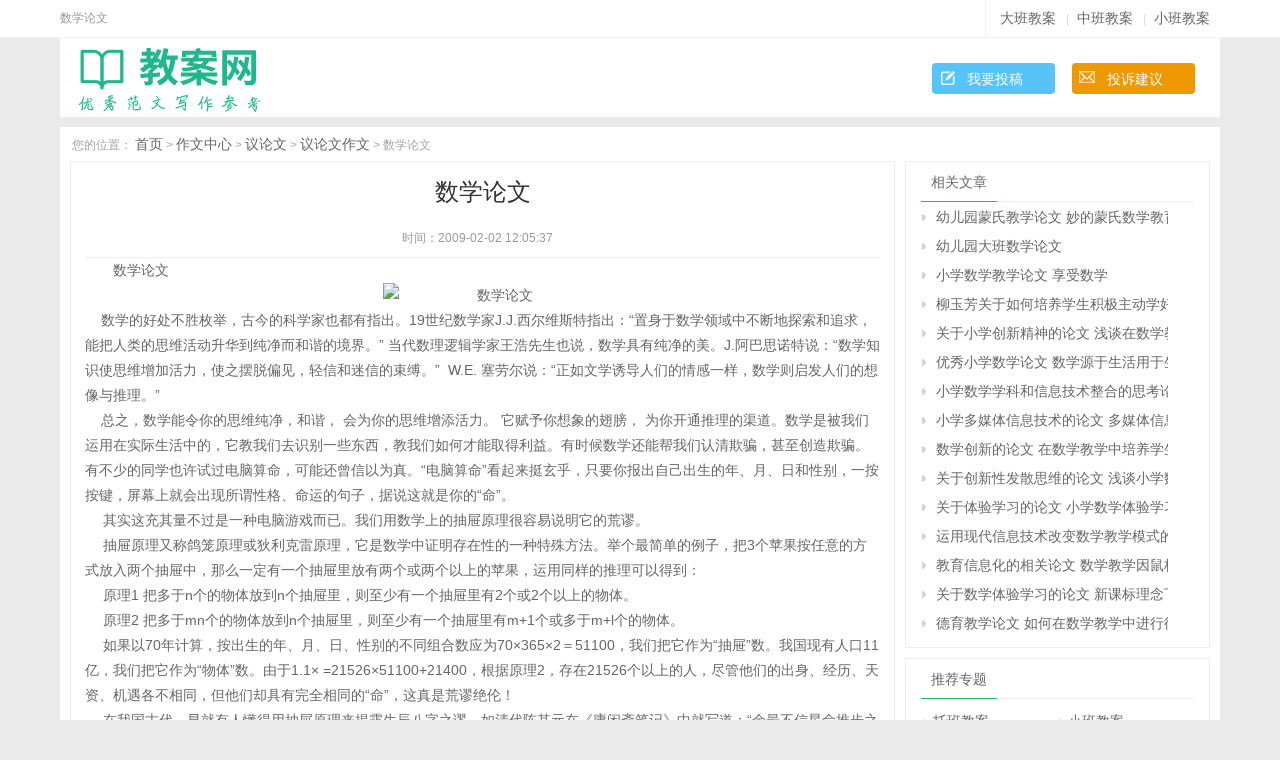

--- FILE ---
content_type: text/html
request_url: https://www.cnfirst.net/xiaoxue/zuowen61226.html
body_size: 6849
content:
<!DOCTYPE html PUBLIC "-//W3C//DTD XHTML 1.0 Transitional//EN" "http://www.w3.org/TR/xhtml1/DTD/xhtml1-transitional.dtd">
<html xmlns="http://www.w3.org/1999/xhtml">
<head>
<meta http-equiv="Content-Type" content="text/html; charset=utf-8" />
<meta http-equiv="Cache-Control" content="no-transform" />
<title>数学论文</title>
<meta name="keywords" content="数学论文">
<meta name="description" content="数学论文,&nbsp; &nbsp; 数学的好处不胜枚举，古今的科学家也都有指出。19世纪数学家J.J.西尔维斯特指出：“置身于数学领域中不断地探索和追求，能把人类的思维活动升华到纯净而和谐的境界。” 当代数理逻辑学家王浩先生也说，数学具有纯净的美。J.阿巴思诺特说：“数学知识使思维增加活力，使之摆脱偏见，轻信和迷信的束缚。”&nbsp;&nbsp;W.E. 塞劳尔说">
<meta content="always" name="referrer">
<meta name="applicable-device" content="pc">
<meta http-equiv="mobile-agent" content="format=xhtml; url=https://m.cnfirst.net/xiaoxue/zuowen61226.html"/>
<meta http-equiv="mobile-agent" content="format=html5; url=https://m.cnfirst.net/xiaoxue/zuowen61226.html"/>
<link rel="stylesheet" href="/css/article.css" />
<link rel="stylesheet" href="/css/cui.css" />
<link rel="stylesheet" href="/css/lib.css" />
<script type="text/javascript" src="/js/uaredirect.js"></script>
<script type="text/javascript">uaredirect("https://m.cnfirst.net/xiaoxue/zuowen61226.html");</script>
<script language="javascript" src="/js/js/jquery.min.js" type="text/javascript"></script>
<script language="javascript" src="/js/js/ku.js" type="text/javascript"></script>
<script language="javascript" src="/js/wcommon.js" type="text/javascript"></script>
<!--[if lte IE 6]>
<script src="/js/png.js" type="text/javascript"></script>    
<script type="text/javascript">
// 可以定义背景和直接图片        
DD_belatedPNG.fix('.png');    
</script>
<![endif]-->
</head>
<body>

	<div id="hd">
		<div class="hd-top">
			<div class="wp fix pr">
								<div class="txt l">数学论文</div>
				<div class="link r">
					<a href="/youeryuandabanjiaoan/" target="_blank">大班教案</a>|<a href="/youeryuanzhongbanjiaoan/" target="_blank">中班教案</a>|<a href="/youeryuanxiaobanjiaoan/" target="_blank">小班教案</a>
				</div>
						</div>
		</div>
		<div class="wp pr">
		  <div class="l_logo"><a target="_blank" href="/"></a></div>  

              <div class="tougao">
            <a target="_blank" rel="nofollow" href="/e/tougao1.html"> 我要投稿</a>
            <a target="_blank" rel="nofollow" href="/e/tousu.html" class="jianyi"> 投诉建议</a>
        </div>
			
			<div class="c"></div>
		</div>
	</div>
	<div class="h"></div>

	<div id="bd">
		<div class="wp">
			<div class="cur">
				您的位置： <a href="/">首页</a>&nbsp;>&nbsp;<a href="/zuowen/">作文中心</a>&nbsp;>&nbsp;<a href="/zuowen/ylw/">议论文</a>&nbsp;>&nbsp;<a href="/zuowen/ylw/ylwzw/">议论文作文</a> > 数学论文			</div>
			<div class="article-body fix">
				<div class="col_l" style="padding:0px;">
					<div class="m1">
						<h1 class="article-tit" id="bbt">数学论文</h1>
						<div class="h"></div>
						<div class="article-info pr">
							<span>时间：2009-02-02 12:05:37</span>
							
						</div>
						<div class="article-con">		
                                                  <div wzid="894_61226" id="newsnr">	
						              <p>数学论文</p>
						              <p align="center"><img src="/d/img/89412361226.jpg" alt="数学论文"></p>										
													&nbsp;&nbsp;&nbsp;&nbsp;数学的好处不胜枚举，古今的科学家也都有指出。19世纪数学家J.J.西尔维斯特指出：“置身于数学领域中不断地探索和追求，能把人类的思维活动升华到纯净而和谐的境界。”&nbsp;当代数理逻辑学家王浩先生也说，数学具有纯净的美。J.阿巴思诺特说：“数学知识使思维增加活力，使之摆脱偏见，轻信和迷信的束缚。”&nbsp;&nbsp;W.E.&nbsp;塞劳尔说：“正如文学诱导人们的情感一样，数学则启发人们的想像与推理。”&nbsp;<br>&nbsp;&nbsp;&nbsp;&nbsp;总之，数学能令你的思维纯净，和谐，&nbsp;会为你的思维增添活力。&nbsp;它赋予你想象的翅膀，&nbsp;为你开通推理的渠道。数学是被我们运用在实际生活中的，它教我们去识别一些东西，教我们如何才能取得利益。有时候数学还能帮我们认清欺骗，甚至创造欺骗。<br>有不少的同学也许试过电脑算命，可能还曾信以为真。“电脑算命”看起来挺玄乎，只要你报出自己出生的年、月、日和性别，一按按键，屏幕上就会出现所谓性格、命运的句子，据说这就是你的“命”。<br>　&nbsp;其实这充其量不过是一种电脑游戏而已。我们用数学上的抽屉原理很容易说明它的荒谬。<br>　&nbsp;抽屉原理又称鸽笼原理或狄利克雷原理，它是数学中证明存在性的一种特殊方法。举个最简单的例子，把3个苹果按任意的方式放入两个抽屉中，那么一定有一个抽屉里放有两个或两个以上的苹果，运用同样的推理可以得到：<br>　&nbsp;原理1&nbsp;把多于n个的物体放到n个抽屉里，则至少有一个抽屉里有2个或2个以上的物体。<br>　&nbsp;原理2&nbsp;把多于mn个的物体放到n个抽屉里，则至少有一个抽屉里有m+1个或多于m+l个的物体。<br>　&nbsp;如果以70年计算，按出生的年、月、日、性别的不同组合数应为70×365×2＝51100，我们把它作为“抽屉”数。我国现有人口11亿，我们把它作为“物体”数。由于1.1×&nbsp;=21526×51100+21400，根据原理2，存在21526个以上的人，尽管他们的出身、经历、天资、机遇各不相同，但他们却具有完全相同的“命”，这真是荒谬绝伦！&nbsp;<br>　&nbsp;在我国古代，早就有人懂得用抽屉原理来揭露生辰八字之谬。如清代陈其元在《庸闲斋笔记》中就写道：“余最不信星命推步之说，以为一时（注：指一个时辰，合两小时）生一人，一日生十二人，以岁计之则有四千三百二十人，以一甲子（注：指六十年）计之，止有二十五万九千二百人而已，今只以一大郡计，其户口之数已不下数十万人（如咸丰十年杭州府一城八十万人），则举天下之大，自王公大人以至小民，何啻亿万万人，则生时同者必不少矣。其间王公大人始生之时，必有庶民同时而生者，又何贵贱贫富之不同也？”在这里，一年按360日计算，一日又分为十二个时辰，得到的抽屉数为60×360×12＝259200。<br>　&nbsp;所谓“电脑算命”不过是把人为编好的算命语句象中药柜那样事先分别一一存放在各自的柜子里，谁要算命，即根据出生的年月、日、性别的不同的组合按不同的编码机械地到电脑的各个“柜子”里取出所谓命运的句子。这种在古代迷信的亡灵上罩上现代科学光环的勾当，是对科学的亵渎。<br>商业中的欺骗也是离不开数学的。阿凡提就为我们做了最好的说明。<br>古尔邦节快到了，天山南北充满了节日气氛。集镇上，车水马龙，热闹异常。店铺里、道路旁、地摊上，到处都摆满了货物，琳琅满目，应有尽有。水果商们把贮藏保鲜的苹果、葡萄、雪梨、石油、哈密瓜一并搬了出来，希望卖个好价钱。&nbsp;<br>　　这天晌午，阿凡提忙完了半天的活计，也骑着毛驴赶集来了。阿凡提以聪明能干、正直仗义闻名遐尔，谁个不认识？一路上，他不住地和熟人、朋友打着招呼。忽然，听见有人高喊他的名字，阿凡提回头一看，原来水果店老板艾山。此人奸诈贪婪，不仅常用假冒伪劣商品坑害顾客，还专门放高利贷剥削百姓，是个人人痛恨的坏蛋。阿凡提早就想教训教训这家伙，可就是没有遇上机会。这时艾山正拿着秤杆坐在两大筐葡萄跟前发愣。一筐是紫葡萄，标价为2元1斤；一筐是青葡萄，标价为1元2斤。只是问的人多，买的人少。&nbsp;<br>　　“阿凡提大哥，如今做点生意真不容易呀。您看，我在这捱了一上午，还没卖出几斤葡萄，现在紫葡萄和青葡萄都还剩下60斤，不知要卖到何时呢！”艾山其实想央求阿凡提帮他出个推销葡萄的点子，又不好意思说。&nbsp;<br>　　阿凡提听出了弦外之音，心想：这家伙正好送上门来，使个办法叫他亏点钱吧，也让大伙儿出口气。就来到水果摊前对艾山说：“啊，艾山老弟，你可真笨！紫葡萄虽甜，但价格贵，青葡萄虽便宜，却味道酸。何不把两种葡萄掺在一起，按3元3斤出卖，也就是每斤1元，这样不是既好卖又省事吗？”&nbsp;<br>　　艾山一听顿时眉开眼笑，连忙竖起大拇指称赞道：“阿凡提大哥真是聪明，名不虚传，名不虚传！”于是艾山按阿凡提的办法出售葡萄，果然买的人多了起来，不多时，120斤葡萄卖光了。&nbsp;<br>　　可是，当艾山清点卖得的钱数时，不由得皱起了眉头：如果按照原来的价格卖，紫葡萄应该卖2元×60＝120元，青葡萄应该卖1元×（60÷2）＝30元，一共应该能卖到120元＋30元＝150元，可现在卖得的钱却只有120元，怎么少了30元呢？他猫腰瞪眼在葡萄摊前转来转去，找遍了每个角落，也不见丢失的30元钱。最后才悟到是让阿凡提给捉弄了。当他想追上阿凡提问个明白时，阿凡提早已骑着毛驴走得无影无踪了。 						</div>
						</div>
					</div>
					<div class="h"></div>
					<div class="read well bor">
						<div class="tita tit1a">
							<strong>推荐文章</strong>
						</div>
						<ul class="list-book fix">
						  														                                                                    <li><a target="_blank" href="/xiaoxue/zuowen61232.html" title="论宽容">论宽容</a></li>
         														                                                                    <li><a target="_blank" href="/xiaoxue/zuowen61274.html" title="把诚信找回来">把诚信找回来</a></li>
         														                                                                    <li><a target="_blank" href="/xiaoxue/zuowen61384.html" title="我姓“中国”叫“少年”">我姓“中国”叫“少年”</a></li>
         														                                                                    <li><a target="_blank" href="/xiaoxue/zuowen61506.html" title="百善孝为先">百善孝为先</a></li>
         														                                                                    <li><a target="_blank" href="/xiaoxue/zuowen61569.html" title="由孔雀开屏想到的">由孔雀开屏想到的</a></li>
         														                                                                    <li><a target="_blank" href="/xiaoxue/zuowen61574.html" title="宁等三分，不抢一秒">宁等三分，不抢一秒</a></li>
         														                                                                    <li><a target="_blank" href="/xiaoxue/zuowen61677.html" title="镜子">镜子</a></li>
         														                                                                    <li><a target="_blank" href="/xiaoxue/zuowen61792.html" title="书陪伴我成长">书陪伴我成长</a></li>
         														                                                                    <li><a target="_blank" href="/xiaoxue/zuowen61796.html" title="弘扬孔子文化精髓,促进综合素质发展">弘扬孔子文化精髓,促进综合素质发展</a></li>
         														                                                                    <li><a target="_blank" href="/xiaoxue/zuowen61839.html" title="错误的“爱”">错误的“爱”</a></li>
         														                                                                    <li><a target="_blank" href="/xiaoxue/zuowen61885.html" title="简单快乐">简单快乐</a></li>
         														                                                                    <li><a target="_blank" href="/xiaoxue/zuowen62142.html" title="谈诚信">谈诚信</a></li>
         														                                                                    <li><a target="_blank" href="/xiaoxue/zuowen62146.html" title="我爱“蜗牛精神”">我爱“蜗牛精神”</a></li>
         														                                                                    <li><a target="_blank" href="/xiaoxue/zuowen62268.html" title="“勿以善小而不为，勿以恶小而为之”">“勿以善小而不为，勿以恶小而为之”</a></li>
                               
             <li><a target="_blank" href="/chengyu/chengyu17601.html" title="声气相投">声气相投</a></li>
                <li><a target="_blank" href="/chengyu/chengyu30412.html" title="乐极哀来">乐极哀来</a></li>
                <li><a target="_blank" href="/xiaoxue/zuowen55680.html" title="我的“极品飞车”">我的“极品飞车”</a></li>
                <li><a target="_blank" href="/et/zwrj/014817655.html" title="火箭和飞机_小学生作文:四年级">火箭和飞机_小学生作文:四年级</a></li>
                <li><a target="_blank" href="/et/ceping/125830527.html" title="行为改变技术的基本原理和方法(一)正强化">行为改变技术的基本原理和方法(一)正强化</a></li>
                <li><a target="_blank" href="/article/1667755437214890.html" title="影视制作朋友圈文案37句">影视制作朋友圈文案37句</a></li>
                <li><a target="_blank" href="/article/1677865705279727.html" title="原神两个字名字大全447个">原神两个字名字大全447个</a></li>
                <li><a target="_blank" href="/article/1677867212299795.html" title="好听的公司起名字大全集600个">好听的公司起名字大全集600个</a></li>
                <li><a target="_blank" href="/article/1677867212299940.html" title="常用的公司起名方法569个">常用的公司起名方法569个</a></li>
                                                                     						</ul>
						<div class="h"></div>
					</div>
					<div class="h"></div>
				</div>
				<!-- col_l结束 -->
				<div class="col_r">
                                 <div class="showdown"></div>
					<div class="well bor">
						<div class="tita tit2">
							<strong class="pl10 pr10">相关文章</strong>
						</div>
						<ul class="ul-txt ul-txt-ico1 fix">
							        <li><a href="/youeryuanjiaoan/2008-10-25/5041.html">幼儿园蒙氏教学论文 妙的蒙氏数学教育</a></li>
							        <li><a href="/youeryuanjiaoan/2008-11-03/7274.html">幼儿园大班数学论文</a></li>
							        <li><a href="/xiaoxue/jiaoan19563.html">小学数学教学论文 享受数学</a></li>
							        <li><a href="/xiaoxue/jiaoan19903.html">柳玉芳关于如何培养学生积极主动学好数学的相关论文</a></li>
							        <li><a href="/xiaoxue/jiaoan21395.html">关于小学创新精神的论文  浅谈在数学教学中培养小学生的创新精神</a></li>
							        <li><a href="/xiaoxue/jiaoan21396.html">优秀小学数学论文 数学源于生活用于生活</a></li>
							        <li><a href="/xiaoxue/jiaoan21397.html">小学数学学科和信息技术整合的思考论文</a></li>
							        <li><a href="/xiaoxue/jiaoan21399.html">小学多媒体信息技术的论文 多媒体信息技术与小学数学课程整合的探究</a></li>
							        <li><a href="/xiaoxue/jiaoan21400.html">数学创新的论文  在数学教学中培养学生的创新意识</a></li>
							        <li><a href="/xiaoxue/jiaoan21401.html">关于创新性发散思维的论文 浅谈小学数学教学中的创新性发散思维</a></li>
							        <li><a href="/xiaoxue/jiaoan21404.html">关于体验学习的论文  小学数学体验学习的认识与实践</a></li>
							        <li><a href="/xiaoxue/jiaoan21405.html">运用现代信息技术改变数学教学模式的论文</a></li>
							        <li><a href="/xiaoxue/jiaoan21406.html">教育信息化的相关论文  数学教学因鼠标而精彩</a></li>
							        <li><a href="/xiaoxue/jiaoan21407.html">关于数学体验学习的论文  新课标理念下的“数学体验学习”</a></li>
							        <li><a href="/xiaoxue/jiaoan21408.html">德育教学论文  如何在数学教学中进行德育渗透</a></li>
																				</ul>
					</div>
					<div class="h"></div>
					<div class="well bor ovh">
						<div class="tita tit2">
							<strong class="pl10 pr10">推荐专题</strong>
						</div>
																								<div class="h"></div>

							<ul class="list-txt2 fix">
													                        													<li>
								<a href="/et/tbja/" target="_blank">托班教案</a>
							</li>
						                        													<li>
								<a href="/et/xbja/" target="_blank">小班教案</a>
							</li>
						                        													<li>
								<a href="/et/zbja/" target="_blank">中班教案</a>
							</li>
						                        													<li>
								<a href="/et/dbja/" target="_blank">大班教案</a>
							</li>
						                        													<li>
								<a href="/et/yuwenjiaoan/" target="_blank">语文教案</a>
							</li>
						                        													<li>
								<a href="/et/xusxja/" target="_blank">数学教案</a>
							</li>
						                                                						</ul>
					</div>
					
					<div class="h"></div>
         
				</div>
			</div>
		</div>
	</div>
	<div class="c"></div>

	<!-- bd结束 -->

	
	<div class="h20"></div>
	<div id="fd">
		<div class="wp">
			<div class="h"></div>
			<p class="p1">
				<a href="/e/tougao1.html" target="_blank" rel="nofollow">我要投稿</a>|<a href="/e/tousu.html" target="_blank" rel="nofollow">联系我们</a>
			</p>
			<p>Copyright  2005-2022 www.cnfirst.net.All rights reserved.</p>
		</div>
	</div>
	<!-- fd结束 -->
<div style="display:none"> <script type="text/javascript" src="/js/tj.js"></script></div>
</body>
</html>

--- FILE ---
content_type: text/css
request_url: https://www.cnfirst.net/css/article.css
body_size: 8763
content:

.consult{
    position: absolute;
    left:123px;
    top:16px;
    width: 56px;
    height: 56px;
    font-size: 14px;
    font-family: "微软雅黑";
    color: #2BB866;
    background: #DBFCE9;
    border:1px solid #B8EECE;
    -webkit-border-radius: 5px;
            border-radius: 5px;
            text-align: center;
}
.consult p {padding-top: 7px;}
/*非公共部分----------------------------------------------*/

.l_logo{float: left;margin-top: 2px;}
.l_logo a{float: left;width: 228px;height: 77px;background: url(/images/logo.png);margin-right: 19px;}
.l_logo a img{float: left;border: none;display: none;}

.tit-c{
  text-align: center;
  height: 55px;
  padding-top: 15px;
  border-bottom:1px solid #DCDCDC;
}
.tit-c .p1,.tit-c .p2 {height: 20px; line-height: 20px;overflow: hidden;}
.tit-c .p1 a{
  color:#FF4546;
  font-size:14px;
}
.ul-pictxt{
  padding-bottom: 10px;
}
/*非公共部分--------------------------------------------*/

li.line{
  height: 8px;
  border-bottom:1px dotted #f2f2f2; 
  margin-bottom:8px; 
  font-size: 1px;
  overflow: hidden;
}

.ul-pictxt li{
  margin-top:10px; 
  color: #999;
  height: 80px;
  overflow: hidden;
  line-height: 20px;
}
.ul-pictxt li h3 {height: 20px; line-height: 20px; overflow: hidden;}
.ul-pictxt li h3 a {font-size: 13px;}
.ul-pictxt li p span a{
  color:#e96565;
}
.ul-pictxt li img{
  float: left;
  margin-right: 10px;
}

.ul-pic{padding-top:10px;}

.ul-txt li a{display:block;width:90%;overflow: hidden;}

.ul-txt1 li{
   margin-top:10px;
}
.ul-txt2 li{
   float: left;
   line-height: 25px;
   height: 25px;
   width: 91px;
   margin-left: 15px;
}

.ul-txt-ico3 li{
  position: relative;
   padding-left: 20px;
}

.ul-txt-ico3 li span{
   width:14px;
   height: 14px;
   background:#ECECEC;
   position: absolute;
   top:8px;
   left:0;
   text-align: center;
   line-height: 14px;
   color:#666;
}
.ul-txt-ico3 li .s1,.s2,.s3{
  color:#fff;
}
.ul-txt-ico3 li span.s1{
  background: #E96465;
}
.ul-txt-ico3 li span.s2{
  background:#F99291;
}
.ul-txt-ico3 li span.s3{
  background:#FEC564;
}

/*栏目一row1开始------------*/

.row1 .col-l{
  width: 260px;
  margin-right: 10px;
}
.row1 .col-c{
  width:424px;
  margin-right: 10px;
}
.row1 .col-r{
  width: 250px;
} 

/*li标签控制row1图片切换--------------------*/
.slideBox .hd ul{
  overflow: hidden;
  padding-top:5px;
}
.slideBox .hd ul li{
  float: left;
  width:49px;
  height: 6px;
  margin-right: 3px;
  cursor:pointer;
  background: #dcdcdc;
  font-size: 0px;
}

.slideBox .hd ul li.on{
  background:#e96565; 
}
.slideBox .bd ul{
  width: 260px;
  height: 190px;
  overflow: hidden;
}
.slideBox .bd ul li{
  float: left;
  position: relative;
}
.slideBox .bd ul li img {height: 190px;display: block;}
.slideBox .bd ul li p {position: absolute; left: 0; bottom: 0; height: 30px; line-height: 30px; width: 100%; background: rgba(0,0,0,0.8); color: #fff;filter:progid:DXImageTransform.Microsoft.gradient(startColorstr=#7f000000,endColorstr=#7f000000);    /*IE8支持*/}
.slideBox .bd ul li p span {display: inline-block; padding-left: 10px; font-size: 13px;}

/*right: 1px左侧图片下方-----------------------*/

/*row1中间部分--------------------*/

    /*row2头部-------------------*/
   
    .row2 .bor {padding: 0 15px; height: 449px;}

    .row2 .col-l{
      width:415px;
      margin-right:15px; 
      height: 389px;
      overflow: hidden;
      text-overflow: ellipsis;
    }
     .row2 .col-c{
      width:425px;
      height: 392px;
      overflow: hidden;
      text-overflow: ellipsis;
    }
    .row2 .col-r{
      width:240px;
    }

    /*row2下面的东西--------------------*/
   
    /*底部内容-------------------------------------*/
    .row3 {
       border: 1px solid #dcdcdc;
       padding:10px 10px;
    }
    .row3 .dl1 dd{
      padding-top:15px;
    }
    .row3 .dl1 dd a{
      display: inline-block;
      margin:3px 5px;
      line-height: 22px;
    }  


    /********************************************
    *****************article list****************
    ********************************************/

.kol_l{
    float: left;
}

    .article-list .col_l{
        width: 790px;
        margin-left: 10px;
    }
   .article-list .kol_l{
        width: 360px;
        margin-left: 15px;
        margin-right: 10px;
        margin-bottom: 15px;
    }
    .article-list .col_r{
        width: 305px;
        margin-right: 10px;
    }

    .list-arc .pic{
        width: 166px;
    }
    .list-arc .txt{
        width: 776px;
    }
    .list-arc .pic img{
        width: 160px;
        height: 115px;
    }
    .list-arc .txt h3{
        font-size: 16px;
        color: #333;
    }
    .list-arc .txt .h {height: 5px;}
    .list-arc .time{
        padding-left: 22px;
        color: #BBB;
        background: url("../images/icon-time.jpg") no-repeat left center;
    }
    .list-arc .con{
        color: #999;
        line-height: 22px;
        height: 66px;
        overflow: hidden;
    }
    .list-arc li{
        overflow: hidden;
        height: 135px;
        padding-top: 20px;
        border-bottom:1px dotted #EDEDED;
    }
    

    .article-list .g1,.article-list .g2{
        padding: 15px 14px;
        overflow: hidden;
    }


    .list-pictxt li{
        padding-top: 14px;
        padding-bottom: 15px;
        overflow: hidden;
        border-bottom:1px dotted #f2f2f2;
    }
    .list-pictxt .pic{
        width: 97px;
    }
    .list-pictxt img{
        width: 97px;
        height: 68px;
    }
    .list-pictxt .txt{
        width: 110px;
        color: #999;
        line-height: 18px;
        height: 71px;
        overflow: hidden;
    }
    .list-pictxt .txt h3 {height: 20px; line-height: 20px; overflow: hidden;}
    .list-pictxt .txt h3 a{
        font-size: 13px;
        font-weight: normal;
    }
    .list-txt{
        padding: 0 12px 0 7px;
    }
    .list-txt span{
        display: inline-block;
        width: 17px;
        height: 17px;
        line-height: 17px;
        text-align: center;
        background: #ECECEC;
        color: #999;
        margin-right: 8px;
    }
    .list-txt li{
        height: 17px;
        line-height: 17px;
        padding-bottom: 5px;
        padding-top: 6px;
        border-bottom: 1px dashed #f1f1f1;
    }
    .list-txt .sp1{
        color: #FFF;
        background: #E96565;
    }
    .list-txt .sp2{
        color: #FFF;
        background: #f98d8d;
    }
    .list-txt .sp3{
        color: #FFF;
        background: #ffc566;
    }

    /********************************************
    ****************article detail***************
    ********************************************/
    .article-body .col_l { width: 825px;margin-left: 10px;}
    .article-body .col_r { width: 305px;    margin-right: 10px;}
    .article-body .m1 {padding:12px 14px 22px 14px;}
    .list-txt2{
        width: 101%;
        line-height: 24px;
    }
    .list-txt2 li{
        float: left;
        width: 135px;
    }
    .list-txt2 li a{
        padding-left: 12px;
        background: url('../images/icon-link.jpg') no-repeat left center;
    }
    .article-tit{
        font-size: 24px;
        color: #333;
        font-weight: normal;
        text-align: center;
        font-family:"微软雅黑","Microsoft Yahei";
    }
    .article-info{
      padding-left: 20px;
        color: #999999;
        line-height: 37px;
        height: 37px;
        border-bottom:1px solid #EEE;
        text-align: center;
    }
    .article-info span{
        margin-right: 30px;
    }
    .article-info .a1{
        color: #25B0D8;
        padding-right: 18px;
        background: url(../images/icon-link2.jpg) no-repeat right center;
    }
    .article-con{
        line-height: 1.8em;
        font-size: 14px;
        color: #666666;
        overflow: hidden;/*overflow: hidden;增加这个为了隐藏链接过长溢出*/
    }
    .article-con b{
    	font-weight: bold;
        color: #6AC78C;
    }
    .article-con p{
       text-indent: 2em;
    }
    .article-con h3{
       line-height: 18px;
		border-left: 5px #2BB967 solid;
		text-indent: 0.5em;
		font-size: 18px;
		margin: 32px 0 24px 0;
		font-weight: bold;
		color: #666;
    }
    .article-con p img{max-width:200px;display: block;margin: 0 auto;}
     
    /*文章内容链接*/
    .article-con  a{color: #2bb866;}
    .article-con  a:hover{text-decoration: underline;}

/* 文字内容 二维码 */

.btn-lookmobile{
    display: block;
    width: 106px;
    text-align: center;
    height: 32px;
    line-height: 32px;
    border:1px solid #EEE;
    background:url("../images/btn-m1.jpg") no-repeat 12px center #fafafa;
    position: absolute;
    right: 0;
    bottom: -1px;
    z-index: 99;
    color: #777;
}

.btn-lookmobile-hover {
  background-image: url(../images/btn-m1-on.jpg);
  background-color: #fff;
  border-bottom-color: #fff;
}

.btn-lookmobile-hover:hover { color: #333;}

#pop-lookmobile{width: 408px; height: 120px; border: 1px solid #eee; 
  background: #fff; position: absolute; right: 0; top: 37px; z-index: 9;
  display: none;
}
#pop-lookmobile .l {width: 275px; padding: 12px 0 0 10px; text-align: left; line-height: 1.8em; color: #666}
#pop-lookmobile .l h2 { margin-bottom: 10px; font-family: "微软雅黑"; font-size: 22px; font-weight: normal;}
#pop-lookmobile .r {width: 96px; padding: 12px 10px 0 0;}

/*文章底部*/


    .w-download{
    background: #FCFCFC;
    border:1px solid #EEE;
    margin-bottom: 10px;
    }
    .w-download div{
    padding: 12px 0 0 10px;
    }
    .w-download .d1{

    }
    .w-download .d2 h3{
    font-size: 14px;
    margin-bottom: 5px;
    height: 22px;
    line-height: 22px;
    overflow: hidden;
    width: 300px;
    margin:0;
    border-left:0;
    }
    .w-download .d2{
    color: #666;
    }
    .w-download .d3{
    font-size: 14px;
    color: #AEAAAA;
    padding-top: 20px;
    }
    .w-download .d3 span{
    color: #E96565;
    font-family: "Impact";
    font-size: 40px;
    }
    .w-download .d4{
    height: 65px;
    border-left:1px solid #F1F1F1;
    padding-left: 20px;
    margin-left: 20px;
    }
    .w-download .d4 a{
    display: block;

    margin-top: 8px;
    height: 31px;
    line-height: 31px;
    padding: 0px 15px 0px 36px;
    background: #2BB866 url(../images/li-abg.png) no-repeat 16px center;
    color: #FFF;
            _display: inline;
    }
    .w-download .d4 a:hover {
      background-color: #15a754;
    }
    .w-download .d2 h3{text-indent: 2em;}
    .share{
      border:1px solid #eee;
    }
    .share .top{
      padding: 0 11px;
      height: 42px;
      line-height: 42px;
      border-bottom:1px solid #eee;
      font-size: 14px;
      color: #666;
    }
    #btn-like {color: #666;}
    #btn-like b{
      display: inline-block;
      margin-left: 15px;
      padding-left: 30px;
      color: #E96565;
      font-size: 15px;
      background: url(../images/btn-like.jpg) no-repeat left center;
    }
    #btn-like:hover b{background-image: url(../images/btn-like-hover.jpg);}
    .share .bottom{
      height: 42px;
      line-height: 42px;
      background: #FCFCFC;
      padding: 0 11px;
      color: #999999;
      font-size: 13px;
    }
    .share .bottom a{
      margin-left: 16px;
    }
    .list-book{
      padding-top: 10px;
    }
    .list-book li {
      width: 385px;
      padding-left: 8px;
      line-height: 28px;
      float: left;
      background: url(../images/li-l.jpg) no-repeat left center;
    }


.art-list {
  position: relative;
  border: 1px solid #e1e1e1;
  padding-top: 15px;
}
.art-list .s {
  display: block;
  position: absolute;
  right: -1px;
  top: -1px;
  width: 34px;
  height: 34px;
  z-index: 99;
}
.art-list h3 {
  width: 92%;
  height: 30px;
  background: url(../images/art-s.jpg) no-repeat left 0px;
  padding-left: 25px;
  font-size: 16px;
  margin: 0 15px;
  border-bottom: 1px solid #D7D7D7;
}
.art-list ul {
  overflow: hidden;
  padding: 10px 15px 15px;
}
.art-list li {
  float: left;
  width: 295px;
  height: 30px;
  line-height: 30px;
  background: url(../images/li-l.jpg) no-repeat left center;
  padding-left: 20px;
}


.tougao {float: right;margin-top: 25px;margin-right: 25px;}
.tougao .jianyi {margin-left: 17px;background: url(/img/jc_icon2.png) 6px -876px no-repeat;background-color: #ef9901;}
.tougao a {height: 31px;line-height: 32px;float: left;padding-left: 35px;color: #fff;font-size: 14px;border-radius: 4px;width: 88px;background: url(/img/jc_icon2.png) 8px -847px no-repeat;background-color: #56c4f8;}
.tougao a:hover{background-color: #0797ca;color: #fff!important;}
.tougao .jianyi:hover{background-color: #de9306;color: #fff!important;}


.pagination{margin-bottom:10px;margin-top:20px;text-align:center;font-size:14px}.pagination ul{margin:0;padding:0;list-style-type:none}.pagination ul li{display:inline-block;margin:0 3px}.pagination ul li a,.pagination ul li span{display:inline-block;padding:7px 15px;border-radius:2px}.pagination ul li a{text-decoration:none;background-color:#ddd;color:#666;opacity:1}.pagination ul li span{cursor:default;color:#aaa}.pagination ul li a:hover,.pagination ul li a:focus{opacity:0.8}.pagination ul li.thisclass a{background-color: #ff6651 !important;
	color: #fff;margin: 0 3px;
	line-height: 20px;
	text-decoration: none;padding: 9px 15px;
	cursor: default;}.pagination ul li.next-page a{background-color:#FF6651;color:#fff}.pagination-loading{text-align:center;padding:15px 0}.pagination-loading img{max-width:70px}@media (max-width: 768px){.pagination-loading img{max-width:50px}}.ias_trigger{margin-bottom:15px;text-align:center}
	






/*pc样式*/
body,div,dl,dt,dd,ul,ol,li,h1,h2,h3,h4,h5,h6,pre,form,fieldset,input,textarea,p,blockquote,th,td{margin:0;padding:0;border:0 none;outline:0;}
    body{background:#FFF;font-size:14px}
    table{border-collapse:collapse;border-spacing:0}
    fieldset,img{border:0 none}
    address,caption,cite,code,dfn,em,strong,th,var{font-style:normal;font-weight:normal}
    strong{font-weight:800}
    ol,ul,li{list-style:none outside none}
    caption,th{text-align:left}
    h1,h2,h3,h4,h5,h6{font-size:100%;font-weight:normal}
    a{color: #444;text-decoration:none;font-size: 14px;}
    a:hover{ text-decoration:underline}
    strong{font-weight: 800;}
    body{font-size: 12px;}
	
.wx_pic_img {
    text-align: center;
    background: #fff;
    visibility: visible;
    opacity: 1;
    cursor: auto;
    z-index: 150;
    width: 365px;
    margin: auto;
    position: relative;
    height: 370px;
}
.wx_pic_img .iconfont {
    color: #FFFFFF;
    font-size: 16px;
    line-height: 28px;
    background: #38ad3a;
    width: 171px;
    margin: auto;
}
.wx_pic_img .iconfont span {
    background: url([data-uri]) no-repeat 0px center;
    padding-left: 28px;
}

.cg {
    width: 300px;
    margin: auto;
    height: 250px;
    display:none;
}
.cg img {
    width: 176px;
    margin-top: 50px;
}
.wx_top {
    background: #38AD3A;
    height: 78px;
    color: #fff;
    font-size: 28px;
    line-height: 78px;
}
.zhifu {
    width: 100%;
}
.zhifu img {
    width: 170px;
    height: 170px;
}
.hc {
    margin-top: 10px;
}
.hc img {
    width: 200px;
}
.wx_pic_img .sm {
    display: block;
    margin-top: 8px;
    font-size: 18px;
    color: #6d6d6d;
}
.wx_pic_img .sm span {
    color: #FF7800;
    padding: 6px 11px;
    font-weight: 700;
}
.payqr_success_box {
    display: none;
}
.payqr_success_box button.btn {
    background: #38ad3a;
    border: none;
    width: 200px;
    height: 40px;
    font-size: 16px;
    color: #fff;
    border-radius: 6px;
    margin-top: 18px;
    cursor: pointer;
}
.payqr_success_box .payqr_success_text span.text {
    display: block;
    font-size: 30px;
    color: #44b549;
    margin-bottom: 6px;
}
.payqr_success_box .payqr_success_text span.text.small {
    color: #999;
    font-size: 16px;
}
.payqr_success_text .icon {
    padding-top: 30px;
    fill: #44b549;
    width: 90px;
    display: inline-block;
    margin-bottom: 10px;
}

.download_fixed_down {
    margin-left: -700px;
    display: block;
    width: 60px!important;
    text-align: center;
    margin-bottom: 2px;
    line-height: 18px;
    color: #fff;
    padding: 5px;
    border-radius: 3px;
    background-color: #44b449;
    position: fixed;
    top: 330px;
    left: 50%;
}
.download_fixed_down em {
    display: block;
    width: 26px;
    height: 30px;
    margin: 0 auto 4px;
    background: url(one_dow_icon.2.png) no-repeat;
}
.download_fixed_down span {
    font-size: 12px;
    color: #fff;
}
.download_fixed_down.download_card_box_ext_bg_img em {
    background-position: 1px -251px;
}
.download_fixed_down:hover{background: #ff6600;}


/*pc样式*/

	.paybox-title {
		color: #009900;
		font-size: 30px;
		display: inline-block;
		font-weight: 700;
		line-height: 40px;
		height: 40px;
		width: 100%;
	}
	.paybox-img {
		width: 100px;
		display: inline-block;
		margin: 0 0 4%;
	}
	.paybox-img img {
		width: 100%
	}
	.paybox-money {
		height: 40px;
		line-height: 40px;
	}
	.paybox-money h2 {
		color: #ff6600;
		font-size: 15px;
		display: inline-block;
		font-weight: 600;
		margin:0;
	}

	.paybox-bottom {
		cursor: pointer;
		background: #44b549;
		height: 42px;
		line-height: 42px;
		border-radius: 4px;
		font-size: 17px;
		color: #fff;
		font-weight: 500
	}
	.paybox-bottom.vip-btn {
		background: #fff;
		color: #44b549;
		box-sizing:border-box;
		border:#44b549 solid 1px;
		margin-top: 8px;
	}

	.paybox .paybox-customer-service {
		font-size: 14px;
		margin-top: 10px;
		cursor: pointer;
		color: #a2a2a2;
	}
	.paybox-service {
		margin-top:13px;
	}
	.houhao_top {
		float: left;
		width: 100%;
		text-align: center;
	}
	.houhao_top span {
		color: #009900;
		font-size: 30px;
		display: inline-block;
		font-weight: 700;
		line-height: 40px;
		height: 40px;
		width: 100%;
		margin-bottom: 12px;
	}
	.houhao_search {
		display: inline-block;
		margin-top: 0;
		width: 74%;
		border: 1px solid #44b549;
		height: 34px;
		line-height: 34px;
		overflow: hidden;
	}
	.houhao_search .houhao_bar {
		width: 70%;
		font-size: 15px;
		float: left;
		border: none;
		color: #bdbdbd;
		line-height: 34px;
		padding-left: 3%;
		height: 33px;
		outline:none
	}
	.houhao_search .houhaoresults {
		width: 23%;
		background: #009900;
		color: #fff;
		text-align: center;
		font-size: 16px;
		border: 0 none;
		cursor: pointer;
		float: right;
		height: 34px;
	}
	.houhao_search .houhaoresults:hover {
		opacity: .8;
		text-decoration: none;
	}
	.houhao_bar::-webkit-input-placeholder {
		color: #ccc;
	}
	.houhao_bar:-moz-placeholder {
		color: #ccc;
	}
	.houhao_bar:-ms-input-placeholder {
		color: #ccc;
	}
	.kouhaohuoqu {
		color: #009900;
		font-size: 18px;
		line-height: 26px;
		height: 26px;
		float: left;
		width: 100%;
		font-weight: 700;
		margin: 0;
		margin-bottom: 8px;
	}
	.timezen {
		color: #666;
		font-size: 15px;
		line-height: 24px;
		height: 24px;
		float: left;
		width: 100%;
	}
	.zz_pic2 {
	    display:none;
		float: left;
		width:50%;
		margin:auto;
		margin-top: 4%;
		border-radius:4px;
		-webkit-animation:.4s .1s ease both;
		-moz-animation:.4s .1s ease both;
		position:relative;
		background:#fff;
		text-align:center
	}
	.zz_pic2 img {
		width: 200px;
		margin-top:6px;
	}
	.customer-service {
		font-size: 14px;
		color: #999;
		cursor: pointer;
	}
	.cj_title {
		font-size: 18px;
		color: #20ad48;
		margin-top: 20px;
		text-align: center;
		font-weight: bold;
	}
	.cj_title span {
		display: inline-block;
	}
	.customer_service_box li {
		border:1px solid #333333;
		box-shadow: 4px 4px 0 2px #61c57d;
		padding:10px;
		text-align: left;
		margin-top:10px;
	}
	.que {
		font-size:14px;
		color:#009900;
		font-weight: bold
	}
	.ans {
		font-size:14px;
		color:#666;
		margin:8px 10px 0;
		line-height: 20px;
		border-top:1px dashed #eee;
		padding-top:6px;
	}
	.customer_service_box{margin:0 auto;width:730px;    padding-bottom: 30px;}





.content-wrap .download_card {
    border: 1px solid #eee;
    box-sizing: border-box;
    align-items: center;
    justify-content: space-between;
    line-height: 16px;
    float: left;
    width: 98%;
    padding: 3%;
    margin-bottom: 10px;
    margin: 34px 1%;
    display: flex;
}
.content-wrap a.download_card:hover {
    text-decoration:none;
}
.content-wrap .download_card_msg{width: 50%;}
.content-wrap .download_card_title{font-size: 18px;color: #1c69cc;overflow: hidden;text-overflow: ellipsis;white-space: nowrap;font-weight: 700;float: left;height: 30px;line-height: 30px;width: 100%;margin-bottom: 3px;}
.content-wrap .download_card_tip{font-size: 14px;color: #ff7b00;margin: 6px 0 4px;overflow: hidden;width: 82%;font-weight: 700;display: inline-block;}
.content-wrap .download_card_tj{font-size: 15px;display: flex;align-items: center;color:#999;width: 62%;display: inline-block;}
.content-wrap .download_card_tj img{width: 15px;margin-top: 2px;}
.content-wrap .download_card_btn{width: 50%;height: 48px;background: #44b549;display: flex;color:#fff;justify-content: center;font-size: 17px;font-weight: 700;margin-top: 10px;align-items: center;}
.content-wrap .download_card_btn img{width: 22px;margin-right: 5px;border-radius: inherit;margin-top: 2px;margin: 0;}
.content-wrap .downlod_btn_right{line-height: 30px;margin-left: 10px;margin-top: 3px;}
.content-wrap .more_box {
    width: 100%;
    height: 150px;
    background-image: linear-gradient(-180deg, rgba(255, 255, 255, 0.1) 0%, #fff 70%);
    float: left;
    margin-top:-150px;
    position: relative;
}
.content-wrap .download_card_pic{
    width: 16%;
    float: left;
    height: 100%;
}
.content-wrap .more_box .more{
    width:160px;
    height:30px;
    margin:50px auto 0;
    color:#45b449;
    font-size:16px;
    border:1px solid #45b449;
    background: #fff;
    text-align: center;
    line-height: 30px;
    border-radius: 4px;
    cursor:pointer;
}
.content-wrap .more_tip{text-align: center;color:#999;margin-top:6px;}
.content-wrap .download_card:nth-of-type(2){
    display:none;
}

/*右侧边下载按钮*/
.sidebar_box {border: 1px solid #f1f1f1;width:100%;height: auto;margin-bottom:20px;background: #fff;}
.sidebar_btn{height:55px;color: #fff;background: #3382f8;font-size: 16px;border-radius: 4px;}
.sidebar_btn{ width:240px;display:block;margin:30px auto;}
.sidebar_btn .icon{width:16px;height:16px;float: left;display:block;margin:20px 10px 0 52px;}
.sidebar_btn .icon path{fill:#ffffff;}
.sidebar_btn .downlod_btn_right{float: left;color:#fff;font-size: 16px;margin:15px 0 0 4px;}
.sidebar_btn .downlod_btn_right p{font-size:12px;margin:2px 0 0 0;}
a.sidebar_btn:link{ text-decoration:none;}a.sidebar_btn:visited{ text-decoration:none;}a.sidebar_btn:hover{ text-decoration:underline;background: #1890ff;box-shadow:0px 0 4px 0 rgb(51 140 248 / 50%)}a.sidebar_btn:active{ text-decoration:none;background: #1890ff;box-shadow:0px 0 4px 0 rgb(51 140 248 / 50%)}



/*悬停搜索栏*/
.query{font-size:14px;width:330px; height:36px; line-height:36px; border:none;border-left:2px solid #99978e;background:url(txtbg.gif) repeat-x; padding:0px; margin:0px;vertical-align:middle;color:#757575;padding-left:5px;}
.qbtn{width:40px; height:36px; padding:0px; margin:0px; font-size:0px; line-height:0px;color:transparent;cursor:pointer;border:none;background:url(//img.diyifanwen.com/siteimages/sbtn.gif) no-repeat;vertical-align:middle;}
#navFixed {position:fixed; top:0px; display:none;width:100%;margin:0px;height:52px;background:#f9f9f9; border-bottom:1px solid #e6e6e6; text-align:center; overflow:hidden; z-index:9999;box-shadow:0 1px 4px 0 rgb(75 75 75 / 10%)}
#navFixed #sbox{padding:6px 0px 0px 0px; width:380px; margin:0px auto 0px 30px; float:left;}
#navFixed{_display:none;}
#FixInner{ width:1000px; margin:0px auto;}
#navFixed .float-title{text-align:left;height:32px;width:380px; margin:10px auto 0px 30px; float:left;font-size: 18px;font-weight: 600;line-height: 32px;color: #222;overflow: hidden;text-overflow: ellipsis;white-space: nowrap;}
#navFixed #downdoc{ float:left; margin-left:30px; margin-top:11px;}
#share_float{width:150px;float:left; margin:7px 0px 0px 30px;}
.dl-btn{width:100px; text-align:center; float:left}
.ds-btn{width:50px; text-align:center; float:left}
.dl-btn a,.ds-btn a{height:30px;display:block;color:#fff; font:14px 'microsoft yahei';line-height:30px; padding:0px;text-decoration:none;border-radius:3px;background-color:#3382f8;}
.dl-btn a{width:100px;}
.send-btn a{background-color:#478ede;}
.ds-btn a{width:50px;height:28px;line-height:28px;color:#06f;border:1px solid #06f;background-color:#fff;}
.copy-btn,.copy-btn a{width:90px}
/*.ds-btn a{background-color:#E74851;}*/
.dl-btn a:hover,.ds-btn a:hover{background-color:#006fe6; text-decoration:none;color:#fff;}
.ds-btn a:hover{background-color:#f0f6ff;color:#06f;}
.dl-btn{margin-right:20px;}
/*.ds-btn a:hover{background-color:#E14049; text-decoration:none;color:#fff;}*/
.dl-txt{ float:left; color:#858585; height:30px; line-height:30px; font-size:12px; padding-left:12px;}.dl-txt a,.dl-txt a:hover,.dl-txt a:visited,.dl-txt a:active{color:#858585;}

/*新增样式*/
.paybox {
	width: 85%;
	padding:10px 0;
	text-align: center;
	margin-left: auto;
	margin-right: auto;
}
.paybox-title {
	color: #0f9c16;
	font-size: 30px;
	margin: 0.5rem auto;
	display: inline-block;
	font-weight: 700;
	line-height: 40px;
	height: 40px;
	width: 100%;
}
.paybox-money h3 {
	color: #ff6600;
	font-size: 15px;
	display: inline-block;
	font-weight: 600;
	margin-top: 10px;
}
.paybox-money p {
	text-decoration: line-through;
	color: #949494;
	margin-left: 10px;
	font-size: 14px;
	font-weight: normal;
	display: inline-block;
}
.paybox-bottom,
.paybox-bottom1 {
	cursor: pointer;
	background: #44b549;
	height: 50px;
	line-height: 50px;
	border-radius: 4px;
	font-size: 22px;
	color: #fff;
	font-weight: 700
}
.paybox-art {
	color: #a0a0a0;
	font-size: 16px;
	font-weight: normal;
}
.paybox .paybox-customer-service {
	font-size: 14px;
	margin-top: 10px;
	cursor: pointer;
	color: #a2a2a2;
	font-weight: normal;
	display: block;
}
.btn-primary {
	color: #fff;
	background-color: #38ad3a;
	width: 100%;
	height: 43px;
}
	
	.paybox-img .iconfont {
		font-size: 14px;
		line-height: 26px;
	}
	
	.paybox-img .sm {
		margin-top: 0.25rem;
		font-size: 16px;
	}
	
	.paybox-img .sm span {
		padding: 3px 6px;
	}
	.paybox-img {
	width: 220px;
	display: inline-block;
	padding: 15px 30px;;
	border: #38ad3a solid 1px;
	border-radius: 4px;
	margin: 10px auto;
}
.paybox-img img {
	width: 100%;
	max-height: 100%;
}
.paybox-img .iconfont {
	color: #FFFFFF;
	font-size: 16px;
	line-height: 28px;
	background-color: #38ad3a;
	margin: auto;
}
.paybox-img .sm {
	display: block;
	margin-top: 0.5rem;
	font-size: 16px;
	color: #6d6d6d;
}
.paybox-img .sm span {
	color: #FF7800;
	padding: 6px 11px;
	font-weight: 700;
}
.payqr_success_box {
    text-align: center;
}

/*侧边悬浮复制下载按钮*/
.sidebar{width:30px;position:fixed;top:300px;left:50%;margin-left:-660px;z-index:9}
.sidebar a {width: 42px;padding: 13px 0;color: #666;background: #fff;-webkit-box-shadow:0px 2px 15px 0px rgba(0,0,0,0.1);box-shadow: 0px 2px 15px 0px rgba(0,0,0,0.1);border-radius: 21px;text-align: center;transition: all .2s cubic-bezier(.215,.61,.355,1);position: relative;cursor: pointer;margin-bottom:15px;display: block;text-decoration:none;}
 .sidebar span {font-size: 13px;display: block;padding: 0 12px;line-height: 17px;}
.sidebar a.sidedown{/*padding:  0;*/background: #478ede;color: #fff;-webkit-box-shadow:0px 0px 10px 0px rgba(0,0,0,0.2);box-shadow: 0px 0px 10px 0px rgba(0,0,0,0.2);}
/*.sidebar .sidedown span{padding: 0;line-height:42px;font-size:12px;}*/
.sidebar a:hover{background-color:#478ede; text-decoration:none;color:#fff;-webkit-box-shadow:0px 0px 10px 0px rgba(0,0,0,0.3);box-shadow: 0px 0px 10px 0px rgba(0,0,0,0.3);}
 a.sidedown:hover{background-color:#377dcc; text-decoration:none;color:#fff;}

.article-con .download_card {padding: 15px 0px;border: 1px solid #e4eefb;position: relative;overflow: hidden;margin: 20px 0;width: 100%;line;line-height:18px;background:#fff;border-radius: 10px;box-sizing: border-box;}
.article-con .download_card div{clear:none;}
.article-con .download_card_pic {width:80px;height:50px;float: left;margin:10px 0 0 0;border:0;}
.article-con .download_card_msg{float:left;text-align: left;}
.article-con .download_card_title{font-size:16px;color:#003399;text-decoration: underline;overflow: hidden;text-overflow: ellipsis;white-space: nowrap;width: 280px;}
.article-con .download_card_tip{font-size:14px;color:#666;margin:8px 0 8px 0;}
.article-con .download_card_tj{font-size:14px;color:#999;float: left;}
.article-con .download_card_tj span{float: left;}
.article-con .download_card_tj .icon{width:14px;height:14px;margin-top:2px;float: left;margin-right:3px;display: inline-block;}
.article-con .download_card_btn{height:45px;top:30px;background: -webkit-linear-gradient(#82ce21, #68b602);  background: -o-linear-gradient(#82ce21, #68b602);  background: -moz-linear-gradient(#82ce21, #68b602);  background: linear-gradient(#82ce21, #68b602);  filter: progid:DXImageTransform.Microsoft.Gradient(startColorStr='#82ce21',endColorStr='#82ce21',gradientType='0'); border-radius: 4px;}
.article-con .down_btn{ width:120px;position: absolute; right:35px;}
.article-con .down_btn .icon{width:16px;height:16px;float: left;display:block;margin:14px 10px 0 12px;}
.article-con .down_btn .downlod_btn_right{float: left;color:#fff;font-size: 16px;margin-top:13px;}
.article-con .down_btn .downlod_btn_right p{font-size:12px;margin:2px 0 0 0;}

.payqr_success_box button.btn {
    background: #38ad3a;
    border: none;
    width: 200px;
    height: 40px;
    font-size: 16px;
    color: #fff;
    border-radius: 6px;
    margin-top: 18px;
    cursor: pointer;
}
.payqr_success_box .payqr_success_text span.text {
    display: block;
    font-size: 30px;
    color: #44b549;
    margin-bottom: 6px;
}
.payqr_success_box .payqr_success_text span.text.small {
    color: #999;
    font-size: 16px;
}
.payqr_success_text .icon {
    padding-top: 30px;
    fill: #44b549;
    width: 90px;
    display: inline-block;
    margin-bottom: 10px;
}
.dl-link{ cursor:pointer;}



--- FILE ---
content_type: text/css
request_url: https://www.cnfirst.net/css/lib.css
body_size: 5519
content:
/*@font-face {
  font-family: 'Georgia';
  src: url('fonts/Georgia.ttf');
} */

.ul-txt li,.ul-top li,.soft-Software li,.list-arc .txt h3,.soft-collection li,.ul-content li,.table tr td .tit,
.sm-soft li,.list-article li,.box-info .txt h1,.list-rmd li,.soft_con li,.list-info li,.list-txt2 li,
.list-book li,.list-txt2 li,.ul-pc-hots li,.soft-name em ul li,.down-item-tit,.down-item h3
{
overflow: hidden;
white-space: nowrap;
word-wrap: normal;
/*text-overflow: ellipsis;*/
}
.well-tit li{
overflow: hidden;
white-space: nowrap;
word-wrap: normal;
/*text-overflow: ellipsis;*/
}

.ul-img-txt li span {height: 22px; overflow: hidden; display: block;}
.soft-Software li span {display: block;}
.ul-game-list li .txt a,.ul-game-list li .desc { display: block; overflow: hidden; line-height: 22px; height:22px;}
.ul-game-list li .desc {height: 43px;}
body{
	font-size:12px;
	color: #666;
    font-family: arial;
    font:12px/1.5 Arial,Tahoma,Helvetica,\5b8b\4f53;
    background: #eaeaea;
}
.wp{
	width: 1160px;
	margin:0 auto;
	background: #fff;
}
a{
	color: #666;
}
a:hover{
	color: #2bb866;
}
.fa{font-family: arial;}
.fcr{color: #F38080;}
html body span.fcr {color:#F38080 }

.cur{
    height: 34px;
    line-height: 34px;
    color: #A3A3A3;
    font-size: 12px;
    margin-left: 12px;
}

.m1,.bor{
    border:1px solid #ECECEC;
    zoom: 1;
}

.well {
	padding: 0 15px 10px 15px;
}

.well2 { padding: 10px 15px;}
.well3 {padding: 0 15px;}

.well-tit {margin: 0 15px; zoom:1; }

.sbtn{display: inline-block;color: #fff;line-height: 26px;
  text-align: center;background-color: #2bb866;
  padding: 0 15px;
}
.sbtn:hover{color: #fff;background-color: #17a954;}

.btn2 {border: 1px solid #ddd; padding: 2px 8px;}
.btn2:hover {background: #2bb866; border-color: #2bb866; color: #fff;}

#pop-img {
  position: absolute;
  border: 1px solid #2ab866;
  padding: 5px;
  background: #fff;
}

#gotop {
  display: block; position: fixed;
  width: 40px;
  height: 40px;
  background: url(/img/gotop.gif) no-repeat;
  right: 0;
  bottom: 100px;
  display: none;
}

#gotop:hover {
  background-image: url(/img/gotop-hover.gif);
}


/* 公用头部 */
.hd-top{
	width: 100%;
	height: 37px;
	line-height: 37px;
	border-bottom:1px solid #F2F2F2;
	color: #999;
	background: #fff;
}
.logo{
	position: absolute;
	left:0px;
	top:0px;
	z-index: 999;
}
.logo2 { float: left; padding:14px 0 0 124px;}
.logo3 {float:left; padding: 10px 0 0 124px;}
.hd-top .txt{
}
.hd-top .link{
	height: 37px;
	padding-left: 6px;
	border-left:1px solid #F2F2F2;
	color: #DDD;
}
.hd-top .link a{
	padding-left: 8px;
	padding-right: 10px;
}
#hd .so{
	width: 563px;
	margin-top: 16px;
}
#hd .inp{
	padding-left: 12px;
	width: 468px;
	height: 31px;
	line-height: 31px\9;
	color: #CACACA;
	border:1px solid #2cbc68;
  float: left;
  outline: none;
}
#hd .inp-show {
  box-shadow: 0 0 6px #2cbc68;
}
#hd .sub{
	width: 80px;
	height: 33px;
	background: #2cbc68;
	color: #fff;
	border: 0px;
	cursor: pointer;
	outline:none;
  text-align: center;
  float: left;
}
#hd .so span{
	color: #A1A1A1;
}
#hd .so a{
	padding-right: 13px;
}

/*绿色导航条 */
#nav{
	margin-top: 10px;
	height: 44px;
}
#nav .ranking{
	color: #FFF;
	display: block;
  width: 80px;
	height: 40px;
	line-height: 40px;
  text-align: center;
  font-size: 13px;
  font-family: "微软雅黑";
}
#nav .ranking:hover { text-decoration: underline;background:#32c770}

/*蓝色导航*/
#nav2 ul{
    margin-top: 6px;
    height: 39px;
    line-height: 39px;
    background: #3cb090;
}
#nav2 ul li{
    float: left;
    width: 115px;
    text-align: center;
}
#nav2 ul li a{
    display: block;
    color: #FFF;
    font-size: 14px;
    font-family: "微软雅黑";
}
#nav2 ul li a:hover,#nav2 ul li.on a{
    background: #3cb090;
}

.clearfix:after{content:".";display:block;height:0;clear:both;visibility:hidden;}
.navBar{  position:relative; width:960px; margin:0 auto; position:relative; z-index:1;  background:#2bb866; color:#fff; height:40px; line-height:40px;   }
.nav{ overflow:hidden; zoom:1; }
.nav .m{ float:left; display:inline;  }
.nav h3{ float:left; font-weight:normal; }
.nav h3 a{ float:left;font-size: 14px;  display:block; padding:0 20px; color:#fff;  font-family:"Microsoft YaHei",SimSun,SimHei;  }

.nav h3 a:hover,.nav .hover h3 a{ 
 height:40px; line-height:40px;  
 background: url(/img/icon-01.jpg) no-repeat center 36px #32c770;  
 color:#fef677;   
}
.nav .on h3 a{
background: #15a754;
color: #fff;
}
.subNav{ 
  color:#333;  height:40px; line-height:40px; 
  background:#fff; border:1px solid #ececec; 
   border-top: 0; 
  overflow: hidden;
  position: absolute;
  left: 0;
  top: 40px;
  width: 958px;
  display: none;
}
.subNav li{ overflow:hidden; zoom:1; color: #D9D9D9; }	
.subNav a{ margin:0 14px; 
  display: inline-block;
  +display: inline;+zoom:1; 
  color:#888888; 
  height: 36px;
  line-height: 36px;
  border-bottom: 2px solid #fff;
  _height: 38px;
}
.subNav a:hover{
  color: #2bb866;
	border-bottom: 2px solid #2bb866;
}
.subNav li span{
	color: #888;
}
/*头部结束*/
#fd{
	width: 100%;
	border-top:1px solid #2BB866;
	text-align: center;
	line-height: 24px;
	color: #666;
	font-family: "Arial";
    background: #fafafa;
}
#fd .p1{
	color: #c5c4c4;
}
#fd a{
	padding: 0px 18px;
}
/*底部结束*/

/*广告*/
.ad{
	width: 958px;
	height: 88px;
	border:1px solid #DCDCDC;
}
.ad img{
	width: 958px;
	height: 88px;
}
.h15{
	width: 100%;
	clear: both;
	float: none;
	overflow: hidden;
	height: 15px;
}

/* 页码 */
.pages ul{
	width: auto;
	text-align: center;
}
.pages .fix span{
	height: 30px;
	text-align: center;
	margin:0 3px;
 display:inline-block; 
 _zoom:1;
 *display:inline;
}
.pages .fix a,.pages .fix span{
    padding: 0 10px;
    display: inline-block;
    height: 28px;
    line-height: 28px;
    border: 1px solid #ddd;
}

.pages .fix a:hover{
    background: #E0FCEC;
    border: 1px solid #2bb866;
    color: #2bb866;
}

.pages .fix span{
    color: #FFF;
    border: 1px solid #2bb866;
    background: #2bb866;
    font-weight: bold;
}


/*标题*/

.tita{
  line-height: 40px;
  height: 40px;
}
.tita strong{
  font-size: 14px;
  font-weight: normal;
  float: left;
}
.tita strong.b {font-weight: bold;}
.tita span {
  float: right;
}
.tit1,.tit1a{
  background: url('/img/l1.jpg') no-repeat left center;
  padding-left: 15px;
  border-bottom:1px solid #ececec;
  
}
.tit1 strong {color: #676767;}
.tit1a{
  background: url('/img/l1a.jpg') no-repeat left center; 
}

.tit-nobr {border: 0;}

.tit2{
  background: url('/img/ipx.jpg') repeat-x left bottom;
  clear: both;
  
}
.tit2 strong{
  display: block;
  height: 39px;
  border-bottom:1px solid #2bb866; 
  float: left;
}

 .tit3{
  background: url('/img/ipx.jpg') repeat-x left bottom;
  height: 40px;
 }

    .tit3 strong{
      display: block;
      line-height: 40px;
      float: left;
      background:url('/img/jian.jpg') no-repeat 25px bottom;
    }

.main-tit{
  background:url('/img/tbg1.jpg') no-repeat left bottom;
  color: #999;
}
.main-tit strong {font-weight: bold; color: #666;}
.main-tit span a {color: #999; margin: 0 10px;}
.main-tit2{
background: url('/img/tbg2.jpg') no-repeat left bottom;
}
.main-tit3{
background: url('/img/tbg3.jpg') no-repeat left bottom;
}
.tita .more,.tit1 .more,.span-more{
	padding-right: 17px;
	background: url('/img/icon-more.gif') no-repeat right center;
}
.tit-bor-g {border-bottom: 1px solid #2bb866;}

.tit-h2 {
  background: url(/img/h2-bg.jpg) no-repeat left center;
  height: 25px;
  line-height: 25px;
  padding-left: 20px;
  font-size: 13px;
  font-weight: normal;
}

/* 绿色底线2像素标题 */
.index-tit2 {
  height: 35px;
  line-height: 35px;
  border-bottom: 2px solid #2bb866;
}
.index-tit2 strong{
  font-size: 16px;
  color: #666;
  margin-right: 20px;
}

.index-tit2 .link{
  margin-left: 6px;
  color: #C5C4C4;
}
.index-tit2 .link a{
  margin: 0 10px;
}

/*绿色带箭头选项卡，配合上面标题使用*/
.ul-tab-i1 li{
  float: left;
  margin-right: 10px;
  position: relative;
}
.ul-tab-i1 li a{
  display: block;
  padding: 0 20px;
  height: 34px;
  border:1px solid #EEE;
  border-bottom: 0;
  background: #FAFAFA;
  text-align: center;
  font-size: 14px;
  float: left;
}
.ul-tab-i1 li a:hover,.ul-tab-i1 li.hover a{
  border-color: #2bb866;
  color: #FFF;
  background: #2bb866; 
}

.ul-tab-i1 li a:hover em,.ul-tab-i1 li.hover em{
  width: 11px;
  height: 4px;
  position: absolute;
  left:50%;
  margin-left: -5px;
  bottom:-6px;
  background: #2bb866 url('/img/bg-li2.jpg') no-repeat; 
  overflow-x: hidden;
  font-size: 1px;
}

/*纯绿色选项卡大号*/

.ul-tab-g1 {float: right;}
.ul-tab-g1 li {float: left; margin-right: 10px;}
.ul-tab-g1 li a { 
  float: left; padding: 0 15px; height: 39px; font-size: 14px;
  line-height: 39px;
  border: 1px solid #eee;
  border-bottom: 0;
  background: #fafafa;
}
.ul-tab-g1 li.hover a{ background: #2bb866; color: #fff; border-color: #2bb866;}

/*选项卡*/

.box-tab{border-bottom:1px solid #ececec;
    height: 41px;line-height: 41px;}
.box-tab strong{font-weight: normal;font-size:14px;margin-left:9px;float: left;}
.box-tab li{float: left;}
.box-tab li a{
float: left;
padding: 0 8px;
}

.box-tab a:hover,.box-tab .hover a{color:#2bb866;background:url(/img/rank-abg.jpg) no-repeat center bottom;
}



/*  右侧绿色选项卡，绿色线条 */

.box-tab2{
    border-bottom: 1px solid #2bb866;
}
.box-tab2 ul{
    float:right;
}
.box-tab2 ul li{
    float: left;
    width:90px;
    margin-left:5px;   
}
.box-tab2 ul li a{
    height: 38px;
    line-height:38px;
    border:1px solid #ececec;
    display: block;
    background:#fafafa;
    text-align:center;
    font-size: 14px;
}
.box-tab2 ul li a:hover,.box-tab2 ul li.hover a{
    color:#fff;
    background:#2bb866;
    border:1px solid #2bb866;
}

.list-tab{
  margin-top: -1px;
  background: url("/img/bg-ul.jpg") repeat-x left bottom;
}
.list-tab li{
  width: 16.667%;
  height: 38px;
  text-align: center;
  float: left;
}
.jptj li{width: auto;}
.jptj li a{padding-left: 5px;padding-right: 5px;}
.list-tab li a{
  display: block;
  height: 36px;
  font-size: 14px;
  background: #FAFAFA;
  line-height: 36px;
  border-right: 1px solid #ececec;
  border-bottom: 1px solid #ececec;
  border-top: 1px solid #ececec;
}
.list-tab li a:hover{
  background: #fbfbfb;
}
.list-tab li.hover a{
  border-top: 1px solid #2bb866;
  color: #16A753;
  font-weight: bold;
  border-bottom: 1px solid #fff;
  background: #FFF;
}

.list-tab2 li{
  border-left: 1px solid #ececec;
  margin-right: 8px;
}


/*首页下面的选项卡*/
.ul-tab-i2 {padding-left: 2px;}
.ul-tab-i2 li{
  float: left;
  height: 33px;
  border-top: 0;
  background: url(/img/ul-tab-line1.jpg) no-repeat left center;
  width: 50px;
  border-top: 2px solid #fff;
  margin-left: -1px;
}
.ul-tab-i2 li a{
  font-size: 13px;
  display: block;
  height: 33px;
  line-height: 33px;
  text-align: center;
  border-bottom: 1px solid #ececec;
}
.ul-tab-i2 li.hover a{
  border-right: 1px solid #ececec;
  border-left: 1px solid #ececec;
  border-bottom-color: #fff;
  background:#fff;
}
.ul-tab-i2 li.hover {
  border-top: 2px solid #2bb866;
  margin-top: 0;
}

/*公用列表*/

.ul-link li{
  margin-right: 19px;
  line-height: 22px;
  display: inline-block;
  _zoom:1;*display:inline;
}

.ul-txt li {
  line-height: 29px;
  height: 29px;
}
.ul-txt li span{
    float:right;
    font-size: 12px;
    color: #999;
}

.ul-txt-index li {
  line-height: 24px;
  height: 24px;overflow: hidden;
}
.ul-txt-index li span{
    float:right;
    font-size: 12px;
    color: #999;
}

.ul-txt-ico1 li{
  background: url('/img/li-l.jpg') no-repeat left center;
  padding-left: 15px;
  line-height: 30px;
}
.ul-txt-ico2{
  padding-top:10px; 
}
.ul-txt-ico2 li{
  background: url('/img/dian.jpg') no-repeat left center;
  padding-left: 15px;
}

.ul-bor li {border-bottom: 1px dotted #f2f2f2;}

.ul-top li{
   position: relative;
   padding-left: 26px;
   height: 30px;
   line-height: 30px;
}

.ul-top2 li{
    height: 37px;
    line-height: 37px;
    border-bottom:1px dotted #f2f2f2;
}

.ul-top2 .hide{
    height: 56px;
    padding-left: 64px;
    display: none;
}

.ul-top2  h2{
    font-size:13px;
    font-weight: normal;
}

.ul-top2 .ok h2{
    display: none;
}

.ul-top2 .hide {position: relative;}
.ul-top2 .hide img {position: absolute; left: 0; top: 0;
width: 54px;
height: 54px;
-moz-border-radius: 8px;
-webkit-border-radius: 8px;
border-radius: 8px;}
.ul-top2 .hide p a {font-size: 14px; font-weight: normal; color: #666;}
.ul-top2 .hide p a:hover { color:#2bb866;}
.ul-top2 .hide p{
    height: 25px;
    line-height: 25px;

}

.ul-top2 .hide p{
    color:#666;
}


.ul-top2 .hide b{
    color:#c6c6c6;
    margin: 0 7px;
}

.ul-top2 .hide .sub{
    display: block;
    width: 33px;
    height: 24px;
    line-height: 24px;
    padding-left: 24px;
    color:#fff;
    background:#2bb866 url(/img/a-bg20.png) no-repeat 25% center;
    font-weight: normal;
}

.ul-top2 .hide .sub:hover {background-color: #16a752;}

.ul-top2 .ok{
    height: 96px;
}

.ul-top2 .ok a{
    font-weight: bold;
    color:#16a753;
}

.ul-top2 .ok .hide{
    display: block;
}

.ul-top3 .ok{
    height: 67px;
    padding-top: 10px;
}

.ul-top li span{
   width:18px;
   height: 18px;
   background:#ECECEC;
   position: absolute;
   top:6px;
   left:0;
   text-align: center;
   line-height: 16px;
   color:#666;
}

.ul-top2 li span{
    top:10px;
}

.ul-top li .s1,
.ul-top li .s2,
.ul-top li .s3{
  color:#fff;
}
.ul-top li span.s1{
  background: #E96465;
}
.ul-top li span.s2{
  background:#F99291;
}
.ul-top li span.s3{
  background:#FEC564;
}

.ul-lh30 li{ height: 32px; line-height: 32px;}
.ul-lh30 li span {top:8px;}
.ul-lh28 li{ height: 28px; line-height: 28px;}
.ul-lh28 li span {top:5px;}
.ul-lh29 li{ height: 29px; line-height: 29px;}
.ul-lh29 li span {top:5px;}

/* 分类 */

    .ul-class li{
        text-align: center;
        height: 28px;
        margin-top: 10px;
        margin-left: 12px;
        float: left;
        width: 104px;
        _display: inline;
    }
    .ul-class {
        
    }
    .ul-class li a{
        display: block;
        height: 28px;
        line-height: 28px;
        border:1px solid #EEE;
        background: #FAFAFA;
    }
    .ul-class li a:hover,.ul-class li .on{
        background: #2BB866;
        border:1px solid #2BB866;
        color: #fff;
    }

  /* 图片上文字介绍*/

  .ul-pic-p li a{ display: inline-block; position: relative;}
  .ul-pic-p li img {width: 100%; height: 115px;}
  .ul-pic-p li {padding-top: 10px;}
  .ul-pic-p li p {height: 30px; line-height: 30px; position: absolute;
   color: #fff; background: rgba(0,0,0,0.8); bottom: 0; left: 0;
   width: 100%;
   font-size: 14px;
 }
  .ul-pic-p li span { padding-left: 10px;}

    /*404*/

.body-404{
    background:#daf4ef;
}
.logo-404 {position: absolute; right: 60px; top: 20px;}
.box-404 {height: 700px; background: url(/img/404.gif) no-repeat center;font-family: "微软雅黑";}
.box-404 .wp div { position: absolute;}
.box-404 .s1 { width: 340px; text-align: right; top: 290px; left: 237px; }
.box-404 h1 {font-size: 17px; margin: 5px 0; font-weight: normal;}
.box-404 .sbtn { font-size: 17px; padding: 5px 20px; background: #e5e5e5; color: #666;}
.box-404 .sbtn:hover {background: #f18b61; color: #fff;}
.box-404 .s2 { width: 360px; left: 277px; top: 482px; color: #ccc;}
.box-404 .s2 h2 {color: #e78582; font-size: 16px; margin-bottom: 10px; font-weight: normal;}
.box-404 .s2 p {}
.link-404 {
  background: #fff;
  text-align: center;
  padding: 20px;
  font-size: 14px;
}
.link-404 a {margin: 0 10px;}

.hot-keys {padding: 4px 0;
overflow: hidden;
line-height: 22px;
word-break: break-all;}
.hot-keys div {padding-top: 5px;}
.hot-keys a {padding-right: 10px;font-size: 13px;}

.tab_show .txt a,.tab_show .txt-m a{
	color: #2bb866;
}
.tab_show .txt a:hover,.tab_show .txt-m a:hover{
text-decoration: underline;
}

.inlink_p span{display: table;line-height:30px;text-indent: 0em;}
.inlink_head_p{text-align: center;}
.inlink_head_p span{
    COLOR: #ff0000;
    font-size: 18px;
    font-weight: bold;
}
.inlink_head_p .inlink_page{
    font-size: 18px;
    font-weight: bold;
}

.box-info .info-li .developer_li{
	width: 200px;
}
.box-info .info-li .developer_title{
	float: left;
	color: #999;
}
.box-info .info-li .developer{
	width: 160px;
    overflow: hidden;
    float: left;
    line-height: 23px;
    height: 23px;
}
.down_md5{
	float: left;
}

.down_md5_val{
	width: 204px;
	float: left;
	padding-right: 5px;
    overflow: hidden;
}

#share{width:195px;}
#share.social-share .social-share-icon{
	width: 24px;
    height: 24px;
    line-height: 24px;
	margin-top:8px;
    font-size: 17px;
}

.big_share .social-share .icon-wechat .wechat-qrcode .help p {
    height: 16px;
	background:none;
	border-bottom: 0px;
	border-top: 0px;
}
.big_share .social-share .icon-wechat .wechat-qrcode:after{content:''}
.big_share .social-share .icon-wechat .wechat-qrcode{
	left: 50%;top: 50%;margin-left: -110px;margin-top: -122.5px;position: fixed;width: 220px;
}
.big_share #share{width:250px;}
.box-info .big_share #share{width:170px;}
.big_share #share.social-share .social-share-icon{
	width: 32px;
    height: 32px;
	margin-top: 0px;
    line-height: 32px;
	font-size: 22px;
}

.bdsharebuttonbox .social-share .icon-wechat .wechat-qrcode:after{
	margin-left: -10px;
}
